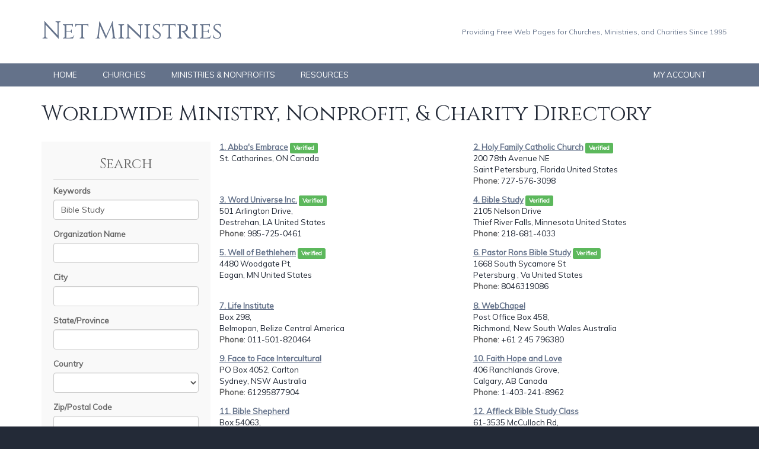

--- FILE ---
content_type: text/html
request_url: https://www.netministries.org/ministries/?k=Bible+Study
body_size: 9985
content:
<!DOCTYPE html>

<html>
<head>
    <title>Worldwide Ministry, Nonprofit, & Charity Directory by Net Ministries</title>
    <META http-equiv="Content-Type" Content="text/html; charset=UTF-8">
    <link rel="stylesheet" href="https://maxcdn.bootstrapcdn.com/bootstrap/3.3.1/css/bootstrap.min.css">
    <link rel="stylesheet" href="https://maxcdn.bootstrapcdn.com/bootstrap/3.3.1/css/bootstrap-theme.min.css">
    <meta name="description" content="">
   <meta name="keywords" content="">
   <meta name="robots" content="index,follow">
   <script src="/system/tools/JQuery/v3.6.3.min.js"></script>
   <script type="text/javascript" src="/system/tools/JQueryUI/v1.13.2/jquery-ui.min.js"></script>
   <link rel=STYLESHEET href="/system/tools/JQueryUI/v1.13.2/jquery-ui.min.css" Type="text/css">
   <link rel=STYLESHEET href="/lib/layout/style.css" Type="text/css">

    <script src="https://maxcdn.bootstrapcdn.com/bootstrap/3.3.1/js/bootstrap.min.js"></script>
    <link href='https://fonts.googleapis.com/css?family=Muli|Cinzel|Fjalla+One' rel='stylesheet' type='text/css'>
	<link type="text/css" rel="stylesheet" href="/system/tools/mmenu/src/css/jquery.mmenu.all.css?v=5" />
	<script type="text/javascript" src="/system/tools/mmenu/src/js/jquery.mmenu.min.all.js?v=5"></script>
    <script type="text/javascript" src="/lib/layout/functions.js"></script>
    <link rel="stylesheet" href="/lib/layout/styleSite.css">
</head>
<body class="mainSite">

    <div id="divHeaderArea" class="container-fluid">
        <div class="container">
            <div id="divHeader" class="row">
                <div id="divLogo" class="col-md-6"><a href="/">Net Ministries</a></div>
                <div id="divSlogan" class="col-md-6 text-right">Providing Free Web Pages for Churches, Ministries, and Charities Since 1995</div>
            </div>
        </div>
    </div>
    <div id="divMenuArea" class="container-fluid">
        <div class="container">
            <div id="divMenu" class="row visible-lg">
                <div class="col-md-6"><ul>
	<li><a href="/">HOME</a></li>
	<li><a href="/churches">CHURCHES</a></li>
	<li><a href="/ministries">MINISTRIES & NONPROFITS</a></li>
	<li><a href="/resources">RESOURCES</a></li>
</ul></div>
                <div class="col-md-6 text-right"><ul>
	<li><a href="/account">MY ACCOUNT</a></li>
</ul></div>
            </div>
            <div id="divMobile" class="row visible-md visible-sm visible-xs">
                <div class="col-md-12 text-center"><a href="#divMobileMenu">&larr; Menu &rarr;</a></div>
                <div id="divMobileMenu"><ul>
	<li><a href="/">HOME</a></li>
	<li><a href="/churches">CHURCHES</a></li>
	<li><a href="/ministries">MINISTRIES, NONPROFITS, &amp; CHARITIES</a></li>
	<li><a href="/resources">RESOURCES</a></li>
    <li><a href="/account">MY ACCOUNT</a></li>
</ul></div>
            </div>
        </div>
    </div>
    <div id="divContentArea" class="container-fluid">
        <div id="divContent" class="container">
            <div class="row">
                <div class="col-md-12"><h1>Worldwide Ministry, Nonprofit, & Charity Directory</h1><div class="container-fluid"><div class="row"><div id="divDirectorySearch" class="col-md-3"><h3>Search</h3><form id="frmSearch" class="form" role="form" action="/ministries"><div class="form-group"><label for="k">Keywords</label><div><input type="text" name="k" class="form-control" value="Bible Study"></div></div><div class="form-group"><label for="n">Organization Name</label><div><input type="text" name="n" class="form-control" value=""></div></div><div class="form-group"><label for="ci">City</label><div><input type="text" name="ci" class="form-control" value=""></div></div><div class="form-group"><label for="s">State/Province</label><div><input type="text" name="s" class="form-control" value=""></div></div><div class="form-group"><label for="co">Country</label><div><select name="co" class="form-control"><option SELECTED value=""></option><option value="United States">United States</option><option value="Afghanistan">Afghanistan</option><option value="Albania">Albania</option><option value="Algeria">Algeria</option><option value="American Samoa">American Samoa</option><option value="Andorra">Andorra</option><option value="Angola">Angola</option><option value="Anguilla">Anguilla</option><option value="Antigua and Barbuda">Antigua and Barbuda</option><option value="Argentina">Argentina</option><option value="Armenia">Armenia</option><option value="Aruba">Aruba</option><option value="Australia">Australia</option><option value="Austria">Austria</option><option value="Azerbaijan">Azerbaijan</option><option value="Bahamas">Bahamas</option><option value="Bahrain">Bahrain</option><option value="Bangladesh">Bangladesh</option><option value="Barbados">Barbados</option><option value="Belarus">Belarus</option><option value="Belgium">Belgium</option><option value="Belize">Belize</option><option value="Benin">Benin</option><option value="Bermuda">Bermuda</option><option value="Bhutan">Bhutan</option><option value="Bolivia">Bolivia</option><option value="Bosnia and Herzegovina">Bosnia and Herzegovina</option><option value="Botswana">Botswana</option><option value="Brazil">Brazil</option><option value="British Virgin Islands">British Virgin Islands</option><option value="Brunei">Brunei</option><option value="Bulgaria">Bulgaria</option><option value="Burkina Faso">Burkina Faso</option><option value="Burma">Burma</option><option value="Burundi">Burundi</option><option value="Cambodia">Cambodia</option><option value="Cameroon">Cameroon</option><option value="Canada">Canada</option><option value="Cape Verde">Cape Verde</option><option value="Cayman Islands">Cayman Islands</option><option value="Central African Republic">Central African Republic</option><option value="Chad">Chad</option><option value="Chile">Chile</option><option value="China">China</option><option value="Colombia">Colombia</option><option value="Comoros">Comoros</option><option value="Congo">Congo</option><option value="Cook Islands">Cook Islands</option><option value="Costa Rica">Costa Rica</option><option value="Croatia">Croatia</option><option value="Cuba">Cuba</option><option value="Curacao">Curacao</option><option value="Cyprus">Cyprus</option><option value="Czech Republic">Czech Republic</option><option value="Democratic Republic of Congo">Democratic Republic of Congo</option><option value="Denmark">Denmark</option><option value="Djibouti">Djibouti</option><option value="Dominica">Dominica</option><option value="Dominican Republic">Dominican Republic</option><option value="Ecuador">Ecuador</option><option value="Egypt">Egypt</option><option value="El Salvador">El Salvador</option><option value="Equitorial Guinea">Equitorial Guinea</option><option value="Eritrea">Eritrea</option><option value="Estonia">Estonia</option><option value="Ethiopia">Ethiopia</option><option value="Falkland Islands">Falkland Islands</option><option value="Faroe Islands">Faroe Islands</option><option value="Federal Republic of Yugoslavia">Federal Republic of Yugoslavia</option><option value="Fiji">Fiji</option><option value="Finland">Finland</option><option value="France">France</option><option value="French Guiana">French Guiana</option><option value="Gabon">Gabon</option><option value="Gambia">Gambia</option><option value="Georgia">Georgia</option><option value="Germany">Germany</option><option value="Ghana">Ghana</option><option value="Gibraltar">Gibraltar</option><option value="Greece">Greece</option><option value="Greenland">Greenland</option><option value="Grenada">Grenada</option><option value="Guadeloupe">Guadeloupe</option><option value="Guam">Guam</option><option value="Guatemala">Guatemala</option><option value="Guinea">Guinea</option><option value="Guinea-Bissau">Guinea-Bissau</option><option value="Guyana">Guyana</option><option value="Haiti">Haiti</option><option value="Honduras">Honduras</option><option value="Hong Kong">Hong Kong</option><option value="Hungary">Hungary</option><option value="Iceland">Iceland</option><option value="India">India</option><option value="Indonesia">Indonesia</option><option value="Iran">Iran</option><option value="Iraq">Iraq</option><option value="Ireland">Ireland</option><option value="Isle of Man">Isle of Man</option><option value="Israel">Israel</option><option value="Italy">Italy</option><option value="Ivory Coast">Ivory Coast</option><option value="Jamaica">Jamaica</option><option value="Japan">Japan</option><option value="Jersey and Guernsey">Jersey and Guernsey</option><option value="Jordan">Jordan</option><option value="Kazakhstan">Kazakhstan</option><option value="Kenya">Kenya</option><option value="Kiribati">Kiribati</option><option value="Korea, North">Korea, North</option><option value="Korea, South">Korea, South</option><option value="Kuwait">Kuwait</option><option value="Kyrgyzstan">Kyrgyzstan</option><option value="Laos">Laos</option><option value="Latvia">Latvia</option><option value="Lebanon">Lebanon</option><option value="Lesotho">Lesotho</option><option value="Liberia">Liberia</option><option value="Libya">Libya</option><option value="Liechtenstein">Liechtenstein</option><option value="Lithuania">Lithuania</option><option value="Luxembourg">Luxembourg</option><option value="Macau">Macau</option><option value="Macedonia">Macedonia</option><option value="Madagascar">Madagascar</option><option value="Malawi">Malawi</option><option value="Malaysia">Malaysia</option><option value="Maldives">Maldives</option><option value="Mali">Mali</option><option value="Malta">Malta</option><option value="Marshall Islands">Marshall Islands</option><option value="Martinique">Martinique</option><option value="Mauritania">Mauritania</option><option value="Mauritius">Mauritius</option><option value="Mexico">Mexico</option><option value="Micronesia">Micronesia</option><option value="Midway Islands">Midway Islands</option><option value="Moldova">Moldova</option><option value="Monaco">Monaco</option><option value="Mongolia">Mongolia</option><option value="Morocco">Morocco</option><option value="Mozambique">Mozambique</option><option value="Namibia">Namibia</option><option value="Nauru">Nauru</option><option value="Nepal">Nepal</option><option value="Netherlands">Netherlands</option><option value="Netherlands Antilles">Netherlands Antilles</option><option value="New Caledonia">New Caledonia</option><option value="New Zealand">New Zealand</option><option value="Nicaragua">Nicaragua</option><option value="Niger">Niger</option><option value="Nigeria">Nigeria</option><option value="Northern Mariana Islands">Northern Mariana Islands</option><option value="Norway">Norway</option><option value="Oman">Oman</option><option value="Pakistan">Pakistan</option><option value="Palau">Palau</option><option value="Panama">Panama</option><option value="Papua New Guinea">Papua New Guinea</option><option value="Paraguay">Paraguay</option><option value="Peru">Peru</option><option value="Philippines">Philippines</option><option value="Pitcairn Island">Pitcairn Island</option><option value="Poland">Poland</option><option value="Portugal">Portugal</option><option value="Puerto Rico">Puerto Rico</option><option value="Qatar">Qatar</option><option value="Reunion">Reunion</option><option value="Romania">Romania</option><option value="Russia">Russia</option><option value="Rwanda">Rwanda</option><option value="Saint Kitts &amp; Nevis">Saint Kitts &amp; Nevis</option><option value="Saint Lucia">Saint Lucia</option><option value="Saint Vincent and The Grenadines">Saint Vincent and The Grenadines</option><option value="San Marino">San Marino</option><option value="Sao Tome and Principe">Sao Tome and Principe</option><option value="Saudi Arabia">Saudi Arabia</option><option value="Senegal">Senegal</option><option value="Seychelles">Seychelles</option><option value="Sierra Leone">Sierra Leone</option><option value="Singapore">Singapore</option><option value="Slovakia">Slovakia</option><option value="Slovenia">Slovenia</option><option value="Solomon Islands">Solomon Islands</option><option value="Somalia">Somalia</option><option value="South Africa">South Africa</option><option value="Spain">Spain</option><option value="Sri Lanka">Sri Lanka</option><option value="Sudan">Sudan</option><option value="Suriname">Suriname</option><option value="Swaziland">Swaziland</option><option value="Sweden">Sweden</option><option value="Switzerland">Switzerland</option><option value="Syria">Syria</option><option value="Taiwan">Taiwan</option><option value="Tajikistan">Tajikistan</option><option value="Tanzania">Tanzania</option><option value="Thailand">Thailand</option><option value="Togo">Togo</option><option value="Tonga">Tonga</option><option value="Trinidad and Tobago">Trinidad and Tobago</option><option value="Tunisia">Tunisia</option><option value="Turkey">Turkey</option><option value="Turkmenistan">Turkmenistan</option><option value="Turks and Caicos Islands">Turks and Caicos Islands</option><option value="Tuvalu">Tuvalu</option><option value="U.S. Virgin Islands">U.S. Virgin Islands</option><option value="Uganda">Uganda</option><option value="Ukraine">Ukraine</option><option value="United Arab Emirates">United Arab Emirates</option><option value="United Kingdom">United Kingdom</option><option value="Uruguay">Uruguay</option><option value="Uzbekistan">Uzbekistan</option><option value="Vanuatu">Vanuatu</option><option value="Vatican City">Vatican City</option><option value="Venezuela">Venezuela</option><option value="Vietnam">Vietnam</option><option value="Western Sahara">Western Sahara</option><option value="Western Samoa">Western Samoa</option><option value="Yemen">Yemen</option><option value="Yugoslavia">Yugoslavia</option><option value="Zambia">Zambia</option><option value="Zimbabwe">Zimbabwe</option><option value="Other">Other</option></select></div></div><div class="form-group"><label for="z">Zip/Postal Code</label><div><input type="text" name="z" class="form-control" value=""></div></div><div class="text-center"><input type="submit" value="Submit Search" class="btn btn-default"> <input type="button" value="Clear" class="btn btn-default" onclick="$('#frmSearch input[type=text]').val('');$('#frmSearch select').val('');$('#frmSearch')[0].submit()"></div></form><p style="margin-top:2em;"><a href="/free" class="btn-start">CLICK HERE TO START BUILDING YOUR FREE WEB PAGE</a></p><p><a href="http://www.nonprofitwebsites.com" target="_blank" style="display:block;background-color:rgba(92,153,191,1);padding-right:10px;"><img src="http://www.nonprofitwebsites.com/lib/layout/nonprofitwebsites.com/images/logoSite.png" alt="Nonprofit Websites" title="Learn more about Nonprofit Websites" class="img-responsive"></a></p></div><div class="col-md-9"><div class="row"><div class="col-sm-6 directoryListing"><div><strong><a href="/ministries/abbasembrace" title="Visit Abba's Embrace">1. Abba's Embrace</a></strong> <span class="label label-success">Verified</span></div><div>St. Catharines, ON Canada</div></div><div class="col-sm-6 directoryListing"><div><strong><a href="/ministries/dawngrzy7" title="Visit Holy Family Catholic Church">2. Holy Family Catholic Church</a></strong> <span class="label label-success">Verified</span></div><div title="Full Address: 200 78th Avenue NE">200 78th Avenue NE</div><div>Saint Petersburg, Florida United States</div><div><strong>Phone</strong>: 727-576-3098</div></div></div><div class="row"><div class="col-sm-6 directoryListing"><div><strong><a href="/ministries/CM06952" title="Visit Word Universe Inc.">3. Word Universe Inc.</a></strong> <span class="label label-success">Verified</span></div><div title="Full Address: 501 Arlington Drive,  ">501 Arlington Drive,  </div><div>Destrehan, LA United States</div><div><strong>Phone</strong>: 985-725-0461</div></div><div class="col-sm-6 directoryListing"><div><strong><a href="/ministries/ChristWithUs" title="Visit Bible Study">4. Bible Study</a></strong> <span class="label label-success">Verified</span></div><div title="Full Address: 2105 Nelson Drive">2105 Nelson Drive</div><div>Thief River Falls, Minnesota United States</div><div><strong>Phone</strong>: 218-681-4033</div></div></div><div class="row"><div class="col-sm-6 directoryListing"><div><strong><a href="/ministries/CM10352" title="Visit Well of Bethlehem">5. Well of Bethlehem</a></strong> <span class="label label-success">Verified</span></div><div title="Full Address: 4480 Woodgate Pt,  ">4480 Woodgate Pt,  </div><div>Eagan, MN United States</div></div><div class="col-sm-6 directoryListing"><div><strong><a href="/ministries/pastorronsbiblestudy" title="Visit Pastor Rons Bible Study">6. Pastor Rons Bible Study</a></strong> <span class="label label-success">Verified</span></div><div title="Full Address: 1668 South Sycamore St">1668 South Sycamore St</div><div>Petersburg , Va United States</div><div><strong>Phone</strong>: 8046319086</div></div></div><div class="row"><div class="col-sm-6 directoryListing"><div><strong><a href="/ministries/CM00596" title="Visit Life Institute">7. Life Institute</a></strong> </div><div title="Full Address: Box 298,  ">Box 298,  </div><div>Belmopan, Belize  Central America</div><div><strong>Phone</strong>: 011-501-820464</div></div><div class="col-sm-6 directoryListing"><div><strong><a href="/ministries/CM02974" title="Visit WebChapel">8. WebChapel</a></strong> </div><div title="Full Address: Post Office Box 458,  ">Post Office Box 458,  </div><div>Richmond, New South Wales Australia</div><div><strong>Phone</strong>: +61 2 45 796380</div></div></div><div class="row"><div class="col-sm-6 directoryListing"><div><strong><a href="/ministries/CM09621" title="Visit Face to Face Intercultural">9. Face to Face Intercultural</a></strong> </div><div title="Full Address: PO Box 4052, Carlton">PO Box 4052, Carlton</div><div>Sydney, NSW Australia</div><div><strong>Phone</strong>: 61295877904</div></div><div class="col-sm-6 directoryListing"><div><strong><a href="/ministries/CM02235" title="Visit Faith Hope and Love">10. Faith Hope and Love</a></strong> </div><div title="Full Address: 406 Ranchlands Grove,  ">406 Ranchlands Grove,  </div><div>Calgary, AB Canada</div><div><strong>Phone</strong>: 1-403-241-8962</div></div></div><div class="row"><div class="col-sm-6 directoryListing"><div><strong><a href="/ministries/CM05950" title="Visit Bible Shepherd">11. Bible Shepherd</a></strong> </div><div title="Full Address: Box 54063,  ">Box 54063,  </div><div>Edmonton, Ab Canada</div></div><div class="col-sm-6 directoryListing"><div><strong><a href="/ministries/CM04738" title="Visit Affleck Bible Study Class">12. Affleck Bible Study Class</a></strong> </div><div title="Full Address: 61-3535 McCulloch Rd,  ">61-3535 McCulloch Rd,  </div><div>Kelowna, BC Canada</div><div><strong>Phone</strong>: 250-860-9945</div></div></div><div class="row"><div class="col-sm-6 directoryListing"><div><strong><a href="/ministries/CM03516" title="Visit 666 Is To Be Counted!">13. 666 Is To Be Counted!</a></strong> </div><div title="Full Address: 3550 - 20th. Avenue NE,  ">3550 - 20th. Avenue NE,  </div><div>Salmon Arm, bc Canada</div><div><strong>Phone</strong>: 250-832-7214</div></div><div class="col-sm-6 directoryListing"><div><strong><a href="/ministries/CM03517" title="Visit Ray and Sheila Knight's Homepage">14. Ray and Sheila Knight's Homepage</a></strong> </div><div title="Full Address: 3550 - 20th. Avenue NE,  ">3550 - 20th. Avenue NE,  </div><div>Salmon Arm, bc Canada</div><div><strong>Phone</strong>: 250-832-7214</div></div></div><div class="row"><div class="col-sm-6 directoryListing"><div><strong><a href="/ministries/CM09906" title="Visit Faithful Follower of Jesus Christ">15. Faithful Follower of Jesus Christ</a></strong> </div><div title="Full Address: 143 Weber St.E,  ">143 Weber St.E,  </div><div>Kitchener, ON Canada</div><div><strong>Phone</strong>: 226-338-4587</div></div><div class="col-sm-6 directoryListing"><div><strong><a href="/ministries/CM02041" title="Visit Lush Family Page">16. Lush Family Page</a></strong> </div><div title="Full Address: 155A Helena Avenue,  ">155A Helena Avenue,  </div><div>London, ON Canada</div><div><strong>Phone</strong>: 519.649.1776</div></div></div><div class="row"><div class="col-sm-6 directoryListing"><div><strong><a href="/ministries/CM04138" title="Visit Jesus Answers">17. Jesus Answers</a></strong> </div><div title="Full Address: P.O.BOX 32170,  ">P.O.BOX 32170,  </div><div>Toronto, ON Canada</div></div><div class="col-sm-6 directoryListing"><div><strong><a href="/ministries/CM01837" title="Visit GUIDING LIGHT CHURCH">18. GUIDING LIGHT CHURCH</a></strong> </div><div title="Full Address: PO BOX 28, RR/2">PO BOX 28, RR/2</div><div>SHILLINGTON, ONTARIO CANADA</div><div><strong>Phone</strong>: 1-705-273-2271</div></div></div><div class="row"><div class="col-sm-6 directoryListing"><div><strong><a href="/ministries/CM08787" title="Visit Bro. Ramesh">19. Bro. Ramesh</a></strong> </div><div title="Full Address: Shamlal Building, 0-305/RBI Quarters, Begumpet">Shamlal Building, 0-305/RBI Quarter...</div><div>HYDERABAD, A.P. India</div></div><div class="col-sm-6 directoryListing"><div><strong><a href="/ministries/CM07855" title="Visit Bible Study Prayer and Worship">20. Bible Study Prayer and Worship</a></strong> </div><div title="Full Address: Rev. Ray Rogers and 1st Lady, 10500 51st ave south">Rev. Ray Rogers and 1st Lady, 10500...</div><div>Seattle, WA kidsrisk206@hotmail.com</div><div><strong>Phone</strong>: (206) 208 - 3003</div></div></div><div class="row"><div class="col-sm-6 directoryListing"><div><strong><a href="/ministries/CM03636" title="Visit Mydevotion.com">21. Mydevotion.com</a></strong> </div><div title="Full Address: 12A Jalan BM 1/2, Bukit Mayang Mas">12A Jalan BM 1/2, Bukit Mayang Mas</div><div>PJ, Selangor Malaysia</div><div><strong>Phone</strong>: 60-3 7061216</div></div><div class="col-sm-6 directoryListing"><div><strong><a href="/ministries/CM03123" title="Visit Amos - Postmodern Bible Commentary">22. Amos - Postmodern Bible Commentary</a></strong> </div><div title="Full Address: PO Box 12 149, Penrose">PO Box 12 149, Penrose</div><div>Auckland, N/A New Zealand</div><div><strong>Phone</strong>: 64 9 526 0344</div></div></div><div class="row"><div class="col-sm-6 directoryListing"><div><strong><a href="/ministries/CM08915" title="Visit Berrian Bible Institute">23. Berrian Bible Institute</a></strong> </div><div title="Full Address: P.O. Box 11827,  ">P.O. Box 11827,  </div><div>Benin City,, Edo State Nigeria</div><div><strong>Phone</strong>: 234-805-612-9374</div></div><div class="col-sm-6 directoryListing"><div><strong><a href="/ministries/CM10431" title="Visit Tarong Christian Ministries">24. Tarong Christian Ministries</a></strong> </div><div title="Full Address: Barangay Tarong, Madridejos">Barangay Tarong, Madridejos</div><div>Madridejos, Cebu Philippines</div><div><strong>Phone</strong>: +639157897255</div></div></div><div class="row"><div class="col-sm-6 directoryListing"><div><strong><a href="/ministries/CM07120" title="Visit Tree of life - Drvo &#381;ivota">25. Tree of life - Drvo &#381;ivota</a></strong> </div><div title="Full Address: Belgrade,  ">Belgrade,  </div><div>Beograd, Srbija Serbia</div></div><div class="col-sm-6 directoryListing"><div><strong><a href="/ministries/CM10264" title="Visit Stand Aloud">26. Stand Aloud</a></strong> </div><div title="Full Address: 52 Livingston str, windsor park, Kraaifontein">52 Livingston str, windsor park, Kr...</div><div>Cape Town, Western Province South Africa</div><div><strong>Phone</strong>: +27845682941</div></div></div><div class="row"><div class="col-sm-6 directoryListing"><div><strong><a href="/ministries/CM08994" title="Visit MyBibleBase.com">27. MyBibleBase.com</a></strong> </div><div title="Full Address: 87 Grange Avenue,  ">87 Grange Avenue,  </div><div>Reading, Berks United Kingdom</div><div><strong>Phone</strong>: +40 268 256 456</div></div><div class="col-sm-6 directoryListing"><div><strong><a href="/ministries/CM04054" title="Visit Who? Me? Ministries">28. Who? Me? Ministries</a></strong> </div><div title="Full Address: 1 Browning Avenue,  ">1 Browning Avenue,  </div><div>Bournemouth, Dorset United Kingdom</div><div><strong>Phone</strong>: +44 1202 303660</div></div></div><div class="row"><div class="col-sm-6 directoryListing"><div><strong><a href="/ministries/CM03729" title="Visit Biblical Thoughts">29. Biblical Thoughts</a></strong> </div><div title="Full Address: 35 Thorncombe Close,  ">35 Thorncombe Close,  </div><div>Poole, Dorset United Kingdom</div><div><strong>Phone</strong>: +44(0)1202 772314</div></div><div class="col-sm-6 directoryListing"><div><strong><a href="/ministries/CM06386" title="Visit Broadcaster.org.uk">30. Broadcaster.org.uk</a></strong> </div><div title="Full Address: 48 Swail House, Ashley Road">48 Swail House, Ashley Road</div><div>Epsom, Surrey United Kingdom</div></div></div><div class="row"><div class="col-sm-6 directoryListing"><div><strong><a href="/ministries/CM05623" title="Visit StreetLight Ministries">31. StreetLight Ministries</a></strong> </div><div title="Full Address: 2707 Norton Ave. N.W.,  ">2707 Norton Ave. N.W.,  </div><div>Huntsville, AL United States</div><div><strong>Phone</strong>: 256-714-5114</div></div><div class="col-sm-6 directoryListing"><div><strong><a href="/ministries/CM05154" title="Visit VCCC Victory Christian Community Center">32. VCCC Victory Christian Community Ce...</a></strong> </div><div title="Full Address: P.O. Box 413,  ">P.O. Box 413,  </div><div>Madison, AL United States</div><div><strong>Phone</strong>: 256-721-9629</div></div></div><div class="row"><div class="col-sm-6 directoryListing"><div><strong><a href="/ministries/CM05915" title="Visit Internet Bible Study">33. Internet Bible Study</a></strong> </div><div title="Full Address: 133 N. Woodland,  ">133 N. Woodland,  </div><div>Conway, AR United States</div></div><div class="col-sm-6 directoryListing"><div><strong><a href="/ministries/CM04764" title="Visit Internet Bible Study">34. Internet Bible Study</a></strong> </div><div title="Full Address: 133 N. Woodland,  ">133 N. Woodland,  </div><div>Conway, AR United States</div></div></div><div class="row"><div class="col-sm-6 directoryListing"><div><strong><a href="/ministries/CM05208" title="Visit Berean Apologetics">35. Berean Apologetics</a></strong> </div><div title="Full Address: 1911 Nntucket cove,  ">1911 Nntucket cove,  </div><div>Jonesboro, AR United States</div><div><strong>Phone</strong>: 870-972-6033</div></div><div class="col-sm-6 directoryListing"><div><strong><a href="/ministries/CM08751" title="Visit Phoenix Seven White Dove Ministries">36. Phoenix Seven White Dove Ministries</a></strong> </div><div title="Full Address: 2309 Evelyn Lane,  ">2309 Evelyn Lane,  </div><div>Jonesboro, AR United States</div><div><strong>Phone</strong>: 870-932-2947</div></div></div><div class="row"><div class="col-sm-6 directoryListing"><div><strong><a href="/ministries/CM05474" title="Visit Bible Study Guide for All Ages">37. Bible Study Guide for All Ages</a></strong> </div><div title="Full Address: P.O. Box 2608,  ">P.O. Box 2608,  </div><div>Russellville, AR United States</div><div><strong>Phone</strong>: 501-967-0577</div></div><div class="col-sm-6 directoryListing"><div><strong><a href="/ministries/CM01642" title="Visit Still Voices From the Word of God">38. Still Voices From the Word of God</a></strong> </div><div title="Full Address: 103 Pleasant View Road,  ">103 Pleasant View Road,  </div><div>Searcy, AR United States</div><div><strong>Phone</strong>: 1-501-268-6629</div></div></div><div class="row"><div class="col-sm-6 directoryListing"><div><strong><a href="/ministries/CM02529" title="Visit AFCS">39. AFCS</a></strong> </div><div title="Full Address: P.O. Box 686,  ">P.O. Box 686,  </div><div>Rimrock, AZ United States</div><div><strong>Phone</strong>: (520) 567</div></div><div class="col-sm-6 directoryListing"><div><strong><a href="/ministries/CM00114" title="Visit Ministry of the Word">40. Ministry of the Word</a></strong> </div><div title="Full Address: 7135 E. Sunnyside Dr.,  ">7135 E. Sunnyside Dr.,  </div><div>Scottsdale, AZ United States</div><div><strong>Phone</strong>: 602-948-4050</div></div></div><div class="row"><div class="col-sm-6 directoryListing"><div><strong><a href="/ministries/CM02108" title="Visit Paul4Jesus Ministry">41. Paul4Jesus Ministry</a></strong> </div><div title="Full Address: P.O. Box 4804,  ">P.O. Box 4804,  </div><div>Antioch, CA United States</div><div><strong>Phone</strong>: (925)778-3800</div></div><div class="col-sm-6 directoryListing"><div><strong><a href="/ministries/CM02878" title="Visit Wigtune Company: Praise and Worship Resources">42. Wigtune Company: Praise and Worship...</a></strong> </div><div title="Full Address: 14218 Westdale Drive,  ">14218 Westdale Drive,  </div><div>Bakersfield, CA United States</div><div><strong>Phone</strong>: 661 589-4234</div></div></div><div class="row"><div class="col-sm-6 directoryListing"><div><strong><a href="/ministries/CM01016" title="Visit GOD'S HOME!">43. GOD'S HOME!</a></strong> </div><div title="Full Address: PO Box 10152,  ">PO Box 10152,  </div><div>Costa Mesa, CA United States</div><div><strong>Phone</strong>: 714-645-5354</div></div><div class="col-sm-6 directoryListing"><div><strong><a href="/ministries/CM06653" title="Visit New Hope Christian Ministries">44. New Hope Christian Ministries</a></strong> </div><div title="Full Address: 1729 Slate Terrace,  ">1729 Slate Terrace,  </div><div>El Cajon, CA United States</div><div><strong>Phone</strong>: 619-251-4100</div></div></div><div class="row"><div class="col-sm-6 directoryListing"><div><strong><a href="/ministries/CM03116" title="Visit Word Ministries">45. Word Ministries</a></strong> </div><div title="Full Address: 882 Venice Glen,  ">882 Venice Glen,  </div><div>Escondido, CA United States</div><div><strong>Phone</strong>: 760-432-9782</div></div><div class="col-sm-6 directoryListing"><div><strong><a href="/ministries/CM00293" title="Visit American World Christianship Ministries">46. American World Christianship Minist...</a></strong> </div><div title="Full Address: P.O. Box 8041,  ">P.O. Box 8041,  </div><div>Fresno, CA United States</div></div></div><div class="row"><div class="col-sm-6 directoryListing"><div><strong><a href="/ministries/CM03536" title="Visit Becoming Closer Adult Bible Fellowship">47. Becoming Closer Adult Bible Fellows...</a></strong> </div><div title="Full Address: 2505 Yorba Linda,  ">2505 Yorba Linda,  </div><div>Fullerton, CA United States</div><div><strong>Phone</strong>: 714-992-4115</div></div><div class="col-sm-6 directoryListing"><div><strong><a href="/ministries/CM00122" title="Visit Victorious Publications">48. Victorious Publications</a></strong> </div><div title="Full Address: 13010 State Highway 49,  ">13010 State Highway 49,  </div><div>Grass Valley, CA United States</div><div><strong>Phone</strong>: (916) 273-8475</div></div></div><div class="row"><div class="col-sm-6 directoryListing"><div><strong><a href="/ministries/CM02988" title="Visit Bible Teaching Ministry Online">49. Bible Teaching Ministry Online</a></strong> </div><div title="Full Address: 27911 Industrial Blvd., Suite #134">27911 Industrial Blvd., Suite #134</div><div>Hayward, CA United States</div><div><strong>Phone</strong>: 510b786 3996</div></div><div class="col-sm-6 directoryListing"><div><strong><a href="/ministries/CM05773" title="Visit Bible Study Discussion Group of the High Desert">50. Bible Study Discussion Group of the...</a></strong> </div><div title="Full Address: 13424 Mesquite St.,  ">13424 Mesquite St.,  </div><div>Hesperia, CA United States</div><div><strong>Phone</strong>: (760)244-2819</div></div></div><div class="row"><div class="col-sm-6 directoryListing"><div><strong><a href="/ministries/CM04483" title="Visit Mt. Calvary to Mt. Zion Ministries">51. Mt. Calvary to Mt. Zion Ministries</a></strong> </div><div title="Full Address: 13874 Jamul Dr,  ">13874 Jamul Dr,  </div><div>Jamul, CA United States</div><div><strong>Phone</strong>: 619 669-1208</div></div><div class="col-sm-6 directoryListing"><div><strong><a href="/ministries/CM01733" title="Visit Calvary Outreach Ministries">52. Calvary Outreach Ministries</a></strong> </div><div title="Full Address: 3229 Fairesta Street #2,  ">3229 Fairesta Street #2,  </div><div>La Crescenta, CA United States</div><div><strong>Phone</strong>: 818 248-1144</div></div></div><div class="row"><div class="col-sm-6 directoryListing"><div><strong><a href="/ministries/CM03631" title="Visit Bible Students">53. Bible Students</a></strong> </div><div title="Full Address: P.O. Box 91714,  ">P.O. Box 91714,  </div><div>Los Angeles, CA United States</div><div><strong>Phone</strong>: 877-255-8524</div></div><div class="col-sm-6 directoryListing"><div><strong><a href="/ministries/CM08937" title="Visit Foundations For Our Faith Ministries">54. Foundations For Our Faith Ministrie...</a></strong> </div><div title="Full Address: 180 City Blvd. West #305,  ">180 City Blvd. West #305,  </div><div>Orange, CA United States</div><div><strong>Phone</strong>: 714 681-3528</div></div></div><div class="row"><div class="col-sm-6 directoryListing"><div><strong><a href="/ministries/CM00591" title="Visit Quiet Time Ministries">55. Quiet Time Ministries</a></strong> </div><div title="Full Address: P.O. Box 14007,  ">P.O. Box 14007,  </div><div>Palm Desert, CA United States</div><div><strong>Phone</strong>: 760-772-2357</div></div><div class="col-sm-6 directoryListing"><div><strong><a href="/ministries/CM07299" title="Visit Firefighters for Christ MP3 Download Site">56. Firefighters for Christ MP3 Downloa...</a></strong> </div><div title="Full Address: 30151 Banderas Ave. Suite B,  ">30151 Banderas Ave. Suite B,  </div><div>Rancho Santa Margarita, CA United States</div></div></div><div class="row"><div class="col-sm-6 directoryListing"><div><strong><a href="/ministries/CM06638" title="Visit John Adair Ministries - Teaching Good News Online">57. John Adair Ministries - Teaching Go...</a></strong> </div><div title="Full Address: PO Box 28684,  ">PO Box 28684,  </div><div>San Diego, CA United States</div><div><strong>Phone</strong>: 760-599-0119</div></div><div class="col-sm-6 directoryListing"><div><strong><a href="/ministries/CM03613" title="Visit Prisoners Of Hope">58. Prisoners Of Hope</a></strong> </div><div title="Full Address: PO BOX 600026,  ">PO BOX 600026,  </div><div>San Diego, Ca United States</div><div><strong>Phone</strong>: (619)741.hope</div></div></div><div class="row"><div class="col-sm-6 directoryListing"><div><strong><a href="/ministries/CM02939" title="Visit Amazing Grace Ministry">59. Amazing Grace Ministry</a></strong> </div><div title="Full Address: 5196 Meridian Ave,  ">5196 Meridian Ave,  </div><div>San Jose, Ca United States</div><div><strong>Phone</strong>: 408-265-7700</div></div><div class="col-sm-6 directoryListing"><div><strong><a href="/ministries/CM03338" title="Visit Amazing Grace Outreach Ministry">60. Amazing Grace Outreach Ministry</a></strong> </div><div title="Full Address: 5196 Meridian Ave,  ">5196 Meridian Ave,  </div><div>San Jose, CA United States</div><div><strong>Phone</strong>: 408-265-7700</div></div></div></div><div class="row"><div class="col-sm-12"><nav class="text-center"><ul class="pagination"><li class="active"><a href="/ministries?k=Bible+Study&n=&ci=&s=&co=&z=&d=&st=&p=0&r=60">1</a></li><li><a href="/ministries?k=Bible+Study&n=&ci=&s=&co=&z=&d=&st=&p=1&r=60">2</a></li><li><a href="/ministries?k=Bible+Study&n=&ci=&s=&co=&z=&d=&st=&p=2&r=60">3</a></li><li><a href="/ministries?k=Bible+Study&n=&ci=&s=&co=&z=&d=&st=&p=3&r=60">4</a></li></ul></nav></div></div></div></div></div></div>
            </div>
        </div>
    </div>
    <div id="divFooter" class="container-fluid">
        <div class="container">
            <div class="row">
                <div id="divFooterLogo" class="col-md-6">Net Ministries is a ministry of <a href="http://www.netministry.com/lp/Affordable-Church-Websites/99-Church-Websites?affiliateid=3414" target="_blank"><img src="/lib/layout/images/footerLogo.png" /></a></div>
                <div id="divFooterMenu" class="col-md-6 text-right"><ul>
	<li><a href="/terms">TERMS &amp; CONDITIONS</a></li>
	<li><a href="/privacy">PRIVACY POLICY</a></li>
	<li><a href="/about">ABOUT US</a></li>
</ul></div>
            </div>
        </div>
    </div>

    <script>
  (function(i,s,o,g,r,a,m){i['GoogleAnalyticsObject']=r;i[r]=i[r]||function(){
  (i[r].q=i[r].q||[]).push(arguments)},i[r].l=1*new Date();a=s.createElement(o),
  m=s.getElementsByTagName(o)[0];a.async=1;a.src=g;m.parentNode.insertBefore(a,m)
  })(window,document,'script','//www.google-analytics.com/analytics.js','ga');

  ga('create', 'UA-58306113-7', 'auto');
  ga('send', 'pageview');

</script>

</body>
</html>
